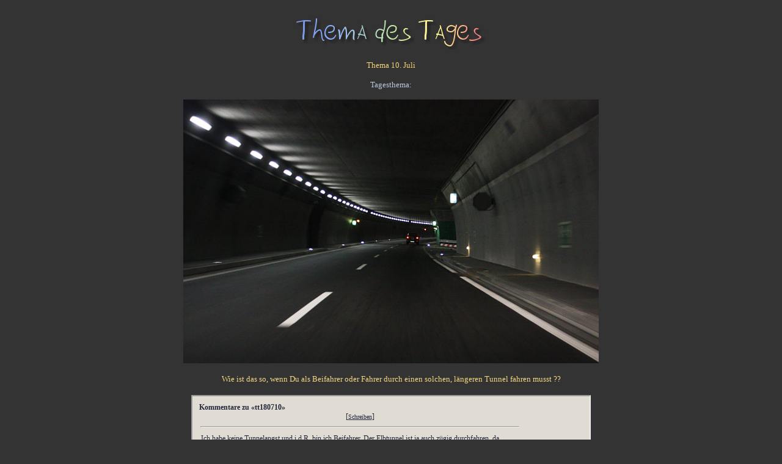

--- FILE ---
content_type: text/html
request_url: https://seelenfarben.de/lb201807/tt180710.htm
body_size: 9581
content:
<html><head><meta http-equiv=Content-Language content=de><meta http-equiv=Content-Type content="text/html; charset=windows-1252">
<meta name=GENERATOR content="Microsoft FrontPage 6.0"><meta name=ProgId content="FrontPage.Editor.Document"><title>
Thema des Tages</title><base target="_blank"></head>
<body vlink="#F0C66C" link="#F0C66C" text="#F4D575" alink="#F0C66C" bgcolor="#333333" style="text-align: center" bgproperties="fixed">

				<p align="center"><font size="1" face="Verdana">&nbsp;
				</font><font face="Verdana">
				<br>
				<img border="0" src="../lb201611/tt16113001.jpg" width="314" height="55"><br>
				<br>
				</font><font size="2" face="Verdana">Thema 10. Juli<br>
				<br>
				<font color="#BAC9E0">Tagesthema:<br>
				</font><br>
				</font><font face="Verdana" color="#F4D880">
				<img border="0" src="thema18071001.jpg" width="680" height="432"><br>
				<br>
				<font size="2">Wie ist das so, wenn Du als Beifahrer oder Fahrer 
				durch einen solchen, längeren Tunnel fahren musst ??</font></font><font size="2" face="Verdana"><br>
				</font><font face="Verdana" color="#F4D880">
				<br>
				<iframe height="500" width="650" src="https://feedbackbox.de/feedback.php?user=seelenfarben&msgid=tt%31%38%30%37%31%30&type=frame&l=de">[<a href="https://feedbackbox.de/feedback.php?user=seelenfarben&amp;msgid=tt%31%38%30%37%31%30&amp;l=de">Kommentieren</a>]
				</iframe>
				</font>
				</p>
				<p align="center">
				<font face="Verdana" size="2">
				<a href="tt180710.htm">Tunnel</a></font><br>
				<font face="Verdana" size="2">
				<a href="tt180709.htm">Wenn es ab sofort drei Tage lang regnen 
				würde, dann ...</a></font><br>
				<font face="Verdana" size="2">
				<a href="tt180706.htm">Ein kleines Zimmer unterm Dach</a></font><br>
				<font face="Verdana" size="2">
				<a href="tt180705.htm">Leinen, Seide, Samt</a></font><br>
				<font face="Verdana" size="2">
				<a href="tt180704.htm">Camilla</a></font><br>
				<font face="Verdana" size="2">
				<a href="tt180703.htm">Haltepunkt im Leben</a></font><br>
				<font face="Verdana" size="2">
				<a href="tt180702.htm">Leihoma, Leihopa</a></font><br>
				<font face="Verdana" size="2">
				<a href="../lb201806/tt180629.htm">Sammlungen - Mann, Bruder, Vater</a></font><br>
				<font face="Verdana" size="2">
				<a href="../lb201806/tt180628.htm">Ausscheiden dt. Nationalmannschaft, Löw 
				Trainer</a></font><br>
				<font face="Verdana" size="2">
				<a href="../lb201806/tt180627.htm">Welche Rolle spielen bei Dir die 
				Mediatheken ?</a></font><br>
				<font face="Verdana" size="2">
				<a href="../lb201806/tt180626.htm">Blockflöte</a></font><br>
				<font face="Verdana" size="2">
				<a href="../lb201806/tt180625.htm">Kennst du jemand, der Agathe, Renate oder 
				Wilfried heißt ?</a></font><br>
				<font face="Verdana" size="2">
				<a href="../lb201806/tt180622.htm">Zuerst Tretboot fahren und dann Minigolf 
				spielen</a></font><br>
				<font face="Verdana" size="2">
				<a href="../lb201806/tt180621.htm">längster Tag, kürzeste Nacht, wünsch dir 
				was</a></font><br>
				<font face="Verdana" size="2">
				<a href="../lb201806/tt180620.htm">gesundheitsbewusst</a></font><br>
				<font face="Verdana" size="2">
				<a href="../lb201806/tt180619.htm">Kreuz, Bibel, Buch</a></font><br>
				<font face="Verdana" size="2">
				<a href="../lb201806/tt180618.htm">public viewing, Rudelgucken</a></font><br>
				<font face="Verdana" size="2">
				<a href="../lb201806/tt180615.htm">belagerter Fernsehapparat</a></font><br>
				<font face="Verdana" size="2">
				<a href="../lb201806/tt180614.htm">häufige Supermärkte</a></font><br>
				<font face="Verdana" size="2">
				<a href="../lb201806/tt180613.htm">Ich freue mich, weil ...</a></font><br>
				<font face="Verdana" size="2">
				<a href="../lb201806/tt180612.htm">Kindernamen in der Umgebung</a></font><br>
				<font face="Verdana" size="2">
				<a href="../lb201806/tt180611.htm">eine Woche 1978</a></font><br>
				<font face="Verdana" size="2">
				<a href="../lb201806/tt180608.htm">Was ist das von dir aus gesehen 
				nächstgelegene Museum ?</a></font><br>
				<font face="Verdana" size="2">
				<a href="../lb201806/tt180607.htm">Traumhafter Frühling</a></font><br>
				<font face="Verdana" size="2">
				<a href="../lb201806/tt180606.htm">Magnum</a></font><br>
				<font face="Verdana" size="2">
				<a href="../lb201806/tt180605.htm">Tierheim</a></font><br>
				<font face="Verdana" size="2">
				<a href="../lb201806/tt180604.htm">am Ufer eines Sees</a></font><br>
				<font face="Verdana" size="2">
				<a href="../lb201806/tt180601.htm">reiche Tante, Onkel, Nachbar</a></font><br>
				<br>
				<font face="Verdana" size="2">
				<a href="../lb201805/tt180531.htm">Fronleichnam</a></font><br>
				<font face="Verdana" size="2">
				<a href="../lb201805/tt180530.htm">Tierkinder</a></font><br>
				<font face="Verdana" size="2">
				<a href="../lb201805/tt180528.htm">Bettwäsche-Farben</a></font><br>
				<font face="Verdana" size="2">
				<a href="../lb201805/tt180525.htm">mystisch</a></font><br>
				<font face="Verdana" size="2">
				<a href="../lb201805/tt180524.htm">gute Witzeerzähler</a></font><br>
				<font face="Verdana" size="2">
				<a href="../lb201805/tt180523.htm">barfuß laufen</a></font><br>
				<font face="Verdana" size="2">
				<a href="../lb201805/tt180522.htm">Trockenheit</a></font><br>
				<font face="Verdana" size="2">
				<a href="../lb201805/tt180518.htm">Rapsfelder</a></font><br>
				<font face="Verdana" size="2">
				<a href="../lb201805/tt180517.htm">Schlafwagen, Liegewagen, Autozug</a></font><br>
				<font face="Verdana" size="2">
				<a href="../lb201805/tt180516.htm">Auf den Baum klettern und Kirschen 
				pflücken</a></font><br>
				<font face="Verdana" size="2">
				<a href="../lb201805/tt180515.htm">Hat es schon mal gebrannt, hast du einen 
				Feuerlöscher ?</a></font><br>
				<font face="Verdana" size="2">
				<a href="../lb201805/tt180514.htm">Bademantel</a></font><br>
				<font face="Verdana" size="2">
				<a href="../lb201805/tt180511.htm">jeden Abend die schönen Momente des Tages 
				aufschreiben</a></font><br>
				<font face="Verdana" size="2">
				<a href="../lb201805/tt180509.htm">stille Tage ...</a></font><br>
				<font face="Verdana" size="2">
				<a href="../lb201805/tt180508.htm">Gibt es Urlaubspläne in diesem Jahr</a></font><br>
				<font face="Verdana" size="2">
				<a href="../lb201805/tt180507.htm">Mondkalender</a></font><br>
				<font face="Verdana" size="2">
				<a href="../lb201805/tt180504.htm">Bowle</a></font><br>
				<font face="Verdana" size="2">
				<a href="../lb201805/tt180503.htm">Kleid, Rock</a></font><br>
				<font face="Verdana" size="2">
				<a href="../lb201805/tt180502.htm">traumhafter Frühling</a></font><br>
				<font face="Verdana" size="2">
				<a href="../lb201804/tt180427.htm">Maifeuer, Walpurgisnacht, Tanz in den Mai</a></font><br>
				<font face="Verdana" size="2">
				<a href="../lb201804/tt180427.htm">Dein Mann kann kochen ? Dein Sohn kann 
				kochen ?</a></font><br>
				<font face="Verdana" size="2">
				<a href="../lb201804/tt180427.htm">Blauregen</a></font><br>
				<font face="Verdana" size="2">
				<a href="../lb201804/tt180425.htm">Krankenkasse</a></font><br>
				<font face="Verdana" size="2">
				<a href="../lb201804/tt180424.htm">Hemd, Hose, Sandalen</a></font><br>
				<font face="Verdana" size="2">
				<a href="../lb201804/tt180423.htm">Eine Stadt mit schönen kleinen Gassen</a></font><br>
				<font face="Verdana" size="2">
				<a href="../lb201804/tt180419.htm">die &quot;kleines Nickerchen-Auszeit&quot;</a></font><br>
				<font face="Verdana" size="2">
				<a href="../lb201804/tt180418.htm">Blau als Wand- oder Boden/Teppichfarbe</a></font><br>
				<font face="Verdana" size="2">
				<a href="../lb201804/tt180417.htm">Hummeln</a></font><br>
				<font face="Verdana" size="2">
				<a href="../lb201804/tt180416.htm">das Dingens unter Dir ...</a></font><br>
				<font face="Verdana" size="2">
				<a href="../lb201804/tt180413.htm">Welches Buch, welche Zeitschrift liegt 
				denn in der Nähe ?</a></font><br>
				<font face="Verdana" size="2">
				<a href="../lb201804/tt180412.htm">Wikipedia</a></font><br>
				<font face="Verdana" size="2">
				<a href="../lb201804/tt180410.htm">Mord in der Nähe</a></font><br>
				<font face="Verdana" size="2">
				<a href="../lb201804/tt180409.htm">Sonnenschutz</a></font><br>
				<font face="Verdana" size="2">
				<a href="../lb201804/tt180406.htm">Wochenende steht bevor ... was hast du so 
				geplant ?</a></font><br>
				<font face="Verdana" size="2">
				<a href="../lb201804/tt180405.htm">Hundeführerschein</a></font><br>
				<font face="Verdana" size="2">
				<a href="../lb201804/tt180403.htm">Ostern 2018</a></font><br>
				<font face="Verdana" size="2">
				<a href="../lb201803/tt180329.htm">heute: 
				etwas Grünes auf dem Teller ?</a></font><br>
				<font face="Verdana" size="2">
				<a href="../lb201803/tt180328.htm">Primeln</a></font><br>
				<font face="Verdana" size="2">
				<a href="../lb201803/tt180327.htm">Armbanduhr</a></font><br>
				<font face="Verdana" size="2">
				<a href="../lb201803/tt180326.htm">kleine Geschenke zu Ostern ?</a></font><br>
				<font face="Verdana" size="2">
				<a href="../lb201803/tt180323.htm">
				Sonnenuntergang am Meer</a></font><br>
				<font face="Verdana" size="2">
				<a href="../lb201803/tt180322.htm">
				Frühlingssehnsucht ??</a></font><br>
				<font face="Verdana" size="2">
				<a href="../lb201803/tt180321.htm">schon mal 
				im Klappbett geschlafen ?</a></font><br>
				<font face="Verdana" size="2">
				<a href="../lb201803/tt180320.htm">Osterdeko, 
				Frühlingsdeko</a></font><br>
				<font face="Verdana" size="2">
				<a href="../lb201803/tt180319.htm">Scrabble / 
				Domino</a></font><br>
				<font face="Verdana" size="2">
				<a href="../lb201803/tt180316.htm">Besuch am 
				Wochenende</a></font><br>
				<font face="Verdana" size="2">
				<a href="../lb201803/tt180315.htm">aus dem 
				Wohnzimmerfenster schauen</a></font><br>
				<font face="Verdana" size="2">
				<a href="../lb201803/tt180314.htm">für Hitler 
				entschuldigen ?</a></font><br>
				<font face="Verdana" size="2">
				<a href="../lb201803/tt180313.htm">welcher 
				Prominente ist für dich ein schöner Mann</a></font><br>
				<font face="Verdana" size="2">
				<a href="../lb201803/tt180312.htm">welche 
				Prominente ist für dich eine schöne Frau</a></font><br>
				<font face="Verdana" size="2">
				<a href="../lb201803/tt180309.htm">farbenblind</a></font><br>
				<font face="Verdana" size="2">
				<a href="../lb201803/tt180308.htm">
				Vogelgezwitscher</a></font><br>
				<font face="Verdana" size="2">
				<a href="../lb201803/tt180307.htm">
				Seniorenzeitungen, -angebote</a></font><br>
				<font face="Verdana" size="2">
				<a href="../lb201803/tt180306.htm">Morgen- 
				oder Abend-Ritual ?</a></font><br>
				<font face="Verdana" size="2">
				<a href="../lb201803/tt180302.htm">freitags 
				öfter Fisch ?</a></font><br>
				<font face="Verdana" size="2">
				<a href="../lb201803/tt180301.htm">Bilder 
				malen</a></font><br>
				<br>
				<font face="Verdana" size="2">
				<a href="../lb201802/tt180228.htm">Handy</a></font><br>
				<font face="Verdana" size="2">
				<a href="../lb201802/tt180227.htm">Rolling 
				Stones - Konzert</a></font><br>
				<font face="Verdana" size="2">
				<a href="../lb201802/tt180226.htm">Grippe</a></font><br>
				<font face="Verdana" size="2">
				<a href="../lb201802/tt180222.htm">Beruf: 
				Schreiner</a></font><br>
				<font face="Verdana" size="2">
				<a href="../lb201802/tt180221.htm">etwas neues 
				dekoratives ..</a></font><br>
				<font face="Verdana" size="2">
				<a href="../lb201802/tt180220.htm">Lebensabend 
				im Süden Europas</a></font><br>
				<font face="Verdana" size="2">
				<a href="../lb201802/tt180219.htm">deutliche 
				Nachtfröste</a></font><br>
				<font face="Verdana" size="2">
				<a href="../lb201802/tt180216.htm">
				Klavierlernen im Nachbarhaus</a></font><br>
				<font face="Verdana" size="2">
				<a href="../lb201802/tt180215.htm">
				Schneewittchen und die sieben Zwerge</a></font><br>
				<font face="Verdana" size="2">
				<a href="../lb201802/tt180214.htm">Khalil 
				Gibran</a></font><br>
				<font face="Verdana" size="2">
				<a href="../lb201802/tt180213.htm">Um Himmels 
				Willen - In aller Freundschaft</a></font><br>
				<font face="Verdana" size="2">
				<a href="../lb201802/tt180212.htm">
				Rosenmontagsumzug live oder im TV</a></font><br>
				<font face="Verdana" size="2">
				<a href="../lb201802/tt180209.htm">Kinder, die 
				Wände und andere Sachen mit Malerei &quot;verschönern&quot;</a></font><br>
				<font face="Verdana" size="2">
				<a href="../lb201802/tt180208.htm">Ein 
				Tulpenstrauß, ein Topf mit Mini-Narzissen</a></font><br>
				<font face="Verdana" size="2">
				<a href="../lb201802/tt180207.htm">Ein Glas 
				Wasser trinken, einfach so aus der Leitung</a></font><br>
				<font face="Verdana" size="2">
				<a href="../lb201802/tt180206.htm">
				Mundharmonika</a></font><br>
				<font face="Verdana" size="2">
				<a href="../lb201802/tt180205.htm">Gibt es 
				Künstler in deiner Familie ?</a></font><br>
				<font face="Verdana" size="2">
				<a href="../lb201802/tt180202.htm">St. Tropez</a></font><br>
				<font face="Verdana" size="2">
				<a href="../lb201802/tt180201.htm">der Monat 
				Februar</a></font><br>
				<br>
				<font face="Verdana" size="2">
				<a href="../lb201801/tt180131.htm">gemeinsam 
				singen</a></font><br>
				<font face="Verdana" size="2">
				<a href="../lb201801/tt180130.htm">In einem 
				Dorf leben, das nur 200 Einwohner hat</a></font><br>
				<font face="Verdana" size="2">
				<a href="../lb201801/tt180129.htm">4 Wochen 
				ohne Schokolade, Nudeln, Kaffee</a></font><br>
				<font face="Verdana" size="2">
				<a href="../lb201801/tt180126.htm">violett als 
				Kleidungsfarbe</a></font><br>
				<font face="Verdana" size="2">
				<a href="../lb201801/tt180125.htm">Bleistift</a></font><br>
				<font face="Verdana" size="2">
				<a href="../lb201801/tt180124.htm">Hallenbad</a></font><br>
				<font face="Verdana" size="2">
				<a href="../lb201801/tt180123.htm">Rotkäppchen</a></font><br>
				<font face="Verdana" size="2">
				<a href="../lb201801/tt180122.htm">Kennst Du 
				jemanden, der Gisela, Magdalena oder Uwe heißt</a></font><br>
				<font face="Verdana" size="2">
				<a href="../lb201801/tt180119.htm">Tickets</a></font><br>
				<font face="Verdana" size="2">
				<a href="../lb201801/tt180118.htm">Early 
				Morning Tea</a></font><br>
				<font face="Verdana" size="2">
				<a href="../lb201801/tt180117.htm">die 
				rosarote Brille</a></font><br>
				<font face="Verdana" size="2">
				<a href="../lb201801/tt180116.htm">Sprachen 
				der Nachbarschaft</a></font><br>
				<font face="Verdana" size="2">
				<a href="../lb201801/tt180115.htm">Wintergarten</a></font><br>
				<font face="Verdana" size="2">
				<a href="../lb201801/tt180112.htm">Fahrrad 
				fahren</a></font><br>
				<font face="Verdana" size="2">
				<a href="../lb201801/tt180111.htm">Rollläden 
				nachts unten oder nicht</a></font><br>
				<font face="Verdana" size="2">
				<a href="../lb201801/tt180110.htm">Wohnzimmer 
				einrichten (Farbe)</a></font><br>
				<font face="Verdana" size="2">
				<a href="../lb201801/tt180109.htm">Sportart im 
				Fernsehen</a></font><br>
				<font face="Verdana" size="2">
				<a href="../lb201801/tt180108.htm">
				Sonnenschein und Schnee ?</a></font><br>
				<font face="Verdana" size="2">
				<a href="../lb201801/tt180105.htm">Ice Age - 
				Filmreihe</a></font><br>
				<font face="Verdana" size="2">
				<a href="../lb201801/tt180104.htm">
				Plastikflaschen / Glasflaschen</a></font><br>
				<font face="Verdana" size="2">
				<a href="../lb201801/tt180103.htm">auf Skiern</a></font><br>
				<font face="Verdana" size="2">
				<a href="../lb201801/tt180102.htm">2018 
				bitteschön besser</a></font><br>
				<br>
				<font face="Verdana" size="2">
				<a href="../lb201712/tt171229.htm">Dinner for 
				one</a></font><br>
				<font face="Verdana" size="2">
				<a href="../lb201712/tt171227.htm">wie war 
				Weihnachten ?</a></font><br>
				<font face="Verdana" size="2">
				<a href="../lb201712/tt171222.htm">heute oder 
				morgen einkaufen</a></font><br>
				<font face="Verdana" size="2">
				<a href="../lb201712/tt171221.htm">
				Grafikprogramme</a></font><br>
				<font face="Verdana" size="2">
				<a href="../lb201712/tt171220.htm">Erlebnisse 
				auf Weihnachtsfeiern</a></font><br>
				<font face="Verdana" size="2">
				<a href="../lb201712/tt171219.htm">Was steht denn alles auf deiner Fensterbank in der Küche ?</a></font><br>
				<font face="Verdana" size="2">
				<a href="../lb201712/tt171218.htm">
				Weihnachtsbaum</a></font><br>
				<font face="Verdana" size="2">
				<a href="../lb201712/tt171215.htm">weiße 
				Weihnachten</a></font><br>
				<font face="Verdana" size="2">
				<a href="../lb201712/tt171214.htm">
				Weihnachtsstern</a></font><br>
				<font face="Verdana" size="2">
				<a href="../lb201712/tt171213.htm">Strom, Gas, 
				Wasser</a></font><br>
				<font face="Verdana" size="2">
				<a href="../lb201712/tt171212.htm">
				Lieblings-Plätzchensorte</a></font><br>
				<font face="Verdana" size="2">
				<a href="../lb201712/tt171211.htm">Advent 2017</a></font><br>
				<font face="Verdana" size="2">
				<a href="../lb201712/tt171208.htm">Irland</a></font><br>
				<font face="Verdana" size="2">
				<a href="../lb201712/tt171207.htm">Film, CD, 
				Buch des Jahres</a></font><br>
				<font face="Verdana" size="2">
				<a href="../lb201712/tt171206.htm">Was 
				wünschen sich den Eure Kinder/Enkel zu Weihnachten ?</a></font><br>
				<font face="Verdana" size="2">
				<a href="../lb201712/tt171205.htm">DHL, GLS, 
				DPD, UPS, Hermes</a></font><br>
				<font face="Verdana" size="2">
				<a href="../lb201712/tt171204.htm">das letzte 
				Kartenspiel</a></font><br>
				<font face="Verdana" size="2">
				<a href="../lb201712/tt171201.htm">
				telefonierst Du gerne ?</a></font><br>
				<font face="Verdana" size="2">
				<a href="../lb201711/tt171130.htm">der erste 
				Schnee</a></font><br>
				<font face="Verdana" size="2">
				<a href="../lb201711/tt171129.htm">
				Wasserverdunster am Heizkörper</a></font><br>
				<font face="Verdana" size="2">
				<a href="../lb201711/tt171128.htm">Talisman 
				oder Glücksbringer</a></font><br>
				<font face="Verdana" size="2">
				<a href="../lb201711/tt171127.htm">
				Adventskalender</a></font><br>
				<font face="Verdana" size="2">
				<a href="../lb201711/tt171124.htm">Jade, 
				Malachit, Jaspis, Bernstein</a></font><br>
				<font face="Verdana" size="2">
				<a href="../lb201711/tt171123.htm">Tupperware</a></font><br>
				<font face="Verdana" size="2">
				<a href="../lb201711/tt171122.htm">die Beatles</a></font><br>
				<font face="Verdana" size="2">
				<a href="../lb201711/tt171121.htm">Auf welche 
				Ereignisse, die voraussichtlich in den nächsten drei Tagen 
				passieren, freust Du Dich ?</a></font><br>
				<font face="Verdana" size="2">
				<a href="../lb201711/tt171120.htm">ungeplante 
				Dinge</a></font><br>
				<font face="Verdana" size="2">
				<a href="../lb201711/tt171117.htm">
				Weihnachtsgebäck gekauft/gebacken</a></font><br>
				<font face="Verdana" size="2">
				<a href="../lb201711/tt171116.htm">Lieblingsladen, der kein Supermarkt ist</a></font><br>
				<font face="Verdana" size="2">
				<a href="../lb201711/tt171115.htm">Stiftung 
				Warentest, Ökotest</a></font><br>
				<font face="Verdana" size="2">
				<a href="../lb201711/tt171113.htm">regelmäßig 
				Nachrichten ?</a></font><br>
				<font face="Verdana" size="2">
				<a href="../lb201711/tt171109.htm">Engel</a></font><br>
				<font face="Verdana" size="2">
				<a href="../lb201711/tt171108.htm">
				Schlafanzug, Nachthemd</a></font><br>
				<font face="Verdana" size="2">
				<a href="../lb201711/tt171107.htm">der nächste 
				kleine Bach</a></font><br>
				<font face="Verdana" size="2">
				<a href="../lb201711/tt171106.htm">Auf der 
				Couch einschlafen</a></font><br>
				<font face="Verdana" size="2">
				<a href="../lb201711/tt171103.htm">Kleine 
				Nagetiere als Haustiere</a></font><br>
				<font face="Verdana" size="2">
				<a href="../lb201711/tt171102.htm">Sudoku, 
				Kreuzworträtsel, etc.</a></font><br>
				<font face="Verdana" size="2">
				<a href="../lb201710/tt171030.htm">Laterne 
				basteln</a></font><br>
				<font face="Verdana" size="2">
				<a href="../lb201710/tt171027.htm">welche 
				klassische Musik gefällt Dir ?</a></font><br>
				<font face="Verdana" size="2">
				<a href="../lb201710/tt171026.htm">Trendfarbe 
				Rot</a></font><br>
				<font face="Verdana" size="2">
				<a href="../lb201710/tt171025.htm">
				Gabelfrühstück</a></font><br>
				<font face="Verdana" size="2">
				<a href="../lb201710/tt171024.htm">Nebel im 
				Herbst ...</a></font><br>
				<font face="Verdana" size="2">
				<a href="../lb201710/tt171023.htm">Wenn das 
				Geld knapp ist ...</a></font><br>
				<font face="Verdana" size="2">
				<a href="../lb201710/tt171020.htm">Eure Tipps, 
				wenn ein Single für sich selbst einen Kuchen backen will ...</a></font><br>
				<font face="Verdana" size="2">
				<a href="../lb201710/tt171019.htm">Obst mit 
				Messer und Gabel essen - Obstbesteck</a></font><br>
				<font face="Verdana" size="2">
				<a href="../lb201710/tt171018.htm">Bild: 
				Porsche vor Herbstwald</a></font><br>
				<font face="Verdana" size="2">
				<a href="../lb201710/tt171017.htm">Kaffespezialitäten</a></font><br>
				<font face="Verdana" size="2">
				<a href="../lb201710/tt171016.htm">Kennst Du 
				jemanden, der Paul, Holger oder Regina heißt ?</a></font><br>
				<font face="Verdana" size="2">
				<a href="../lb201710/tt171013.htm">Altweibersommer ... ab wann ist ein Weib denn alt ?</a></font><br>
				<font face="Verdana" size="2">
				<a href="../lb201710/tt171012.htm">
				Namensgedächtnis ... Gesichtergedächtnis</a></font><br>
				<font face="Verdana" size="2">
				<a href="../lb201710/tt171011.htm">Katalonien 
				will unabhängig werden ... Deine Meinung dazu ?</a></font><br>
				<font face="Verdana" size="2">
				<a href="../lb201710/tt171011.htm">Herbstfarben, aktuell</a></font><br>
				<font face="Verdana" size="2">
				<a href="../lb201710/tt171009.htm">Gibt es 
				(gab es) Leute, die bei Dir etwas geborgt, es aber nicht 
				wiedergebracht haben ?</a></font><br>
				<font face="Verdana" size="2">
				<a href="../lb201710/tt171005.htm">nähen, 
				Nähstübchen</a></font><br>
				<font face="Verdana" size="2">
				<a href="../lb201710/tt171004.htm">Welche 
				Vögel fliegen denn so dort rum, wo Du wohnst ?</a></font><br>
				<font face="Verdana" size="2">
				<a href="../lb201710/tt171003.htm">Bild Trabi 
				mit Wohnwagen</a></font><br>
				<font face="Verdana" size="2">
				<a href="../lb201710/tt171002.htm">Handy, 
				Ausweismäppchen, Geldbeutel, etwas anderes Wertvolles liegen 
				gelassen oder verloren</a></font><br>
				<font face="Verdana" size="2">
				<a href="../lb201709/tt170929.htm">
				Rechtsanwälte</a></font><br>
				<font face="Verdana" size="2">
				<a href="../lb201709/tt170928.htm">
				Tagträumereien</a></font><br>
				<font face="Verdana" size="2">
				<a href="../lb201709/tt170927.htm">der Ball</a></font><br>
				<font face="Verdana" size="2">
				<a href="../lb201709/tt170926.htm">
				Hauptmahlzeit vorgestern, gestern, heute, vielleicht mal wieder</a></font><br>
				<font face="Verdana" size="2">
				<a href="../lb201709/tt170925.htm">Wie oft 
				bist Du in Deinem Leben bisher umgezogen ?</a></font><br>
				<font face="Verdana" size="2">
				<a href="../lb201709/tt170922.htm">
				Herbstanfang</a></font><br>
				<font face="Verdana" size="2">
				<a href="../lb201709/tt170921.htm">Mußestunde</a></font><br>
				<font face="Verdana" size="2">
				<a href="../lb201709/tt170920.htm">
				Schreibtisch</a></font><br>
				<font face="Verdana" size="2">
				<a href="../lb201709/tt170919.htm">Herbst - 
				Zeit für Tee ?</a></font><br>
				<font face="Verdana" size="2">
				<a href="../lb201709/tt170918.htm">Pilates, 
				Zumba, Walking</a></font><br>
				<font face="Verdana" size="2">
				<a href="../lb201709/tt170914.htm">Raumschiff 
				Enterprise</a></font><br>
				<font face="Verdana" size="2">
				<a href="../lb201709/tt170913.htm">Ohrringe</a></font><br>
				<font face="Verdana" size="2">
				<a href="../lb201709/tt170912.htm">Heizung</a></font><br>
				<font face="Verdana" size="2">
				<a href="../lb201709/tt170911.htm">Hast Du 
				schon mal einen starken Sturm evtl. mit Schäden selbst erlebt ?</a></font><br>
				<font face="Verdana" size="2">
				<a href="../lb201709/tt170908.htm">Rasenmäher, 
				Staubsauger, selbständig fahrend</a></font><br>
				<font face="Verdana" size="2">
				<a href="../lb201709/tt170907.htm">Lebensfreude</a></font><br>
				<font face="Verdana" size="2">
				<a href="../lb201709/tt170906.htm">Kennst du 
				jemanden, der Hartmut, Gudrun oder Freya heißt ?</a></font><br>
				<font face="Verdana" size="2">
				<a href="../lb201709/tt170905.htm">Trifft Du 
				einmal in der Woche oder einmal im Monat bestimmte andere 
				Menschen ?</a></font><br>
				<font face="Verdana" size="2">
				<a href="../lb201709/tt170904.htm">TV-Duell 
				Merkel/Schulz</a></font><br>
				<font face="Verdana" size="2">
				<a href="../lb201708/tt170831.htm">
				Spätsommerwiesen</a></font><br>
				<font face="Verdana" size="2">
				<a href="../lb201708/tt170830.htm">Manchmal 
				fühlt man sich auch zu zweit alleine ? Im Grunde ist jeder 
				Mensch allein ?</a></font><br>
				<font face="Verdana" size="2">
				<a href="../lb201708/tt170829.htm">Deine Hosen 
				... Blue Jeans oder Baumwolle oder Leinen oder Mischgewebe ?</a></font><br>
				<font face="Verdana" size="2">
				<a href="../lb201708/tt170828.htm">Achtsamkeit</a></font><br>
				<font face="Verdana" size="2">
				<a href="../lb201708/tt170825.htm">alte 
				Schlüssel</a></font><br>
				<font face="Verdana" size="2">
				<a href="../lb201708/tt170824.htm">
				Wildschweine</a></font><br>
				<font face="Verdana" size="2">
				<a href="../lb201708/tt170823.htm">Über 
				welchen Komödianten, Komiker, Comedian, Humoristen, 
				Kabarettisten kannst Du lachen ?</a></font><br>
				<font face="Verdana" size="2">
				<a href="../lb201708/tt170822.htm">Windspiel, 
				klingend</a></font><br>
				<font face="Verdana" size="2">
				<a href="../lb201708/tt170821.htm">Schaust Du 
				Dir vorher an, was in dieser Woche in den Supermärkten im 
				Angebot ist ?</a></font><br>
				<font face="Verdana" size="2">
				<a href="../lb201708/tt170817.htm">Farbe</a></font><br>
				<font face="Verdana" size="2">
				<a href="../lb201708/tt170816.htm">abends 
				durch die leeren Straßen gehen</a></font><br>
				<font face="Verdana" size="2">
				<a href="../lb201708/tt170815.htm">Mariä 
				Aufnahme in den Himmel</a></font><br>
				<font face="Verdana" size="2">
				<a href="../lb201708/tt170814.htm">
				Sternschnuppen</a></font><br>
				<font face="Verdana" size="2">
				<a href="../lb201708/tt170810.htm">Korbsessel</a></font><br>
				<font face="Verdana" size="2">
				<a href="../lb201708/tt170809.htm">schielen</a></font><br>
				<font face="Verdana" size="2">
				<a href="../lb201708/tt170808.htm">August</a></font><br>
				<font size="2" face="Verdana">
				<a href="../lb201708/tt170803.htm">Café, Getränk, Kuchen</a></font><br>
				<font size="2" face="Verdana">
				<a href="../lb201708/tt170802.htm">Mammographie</a></font><br>
				<font size="2" face="Verdana">
				<a href="../lb201708/tt170801.htm">Singst Du, summst Du, pfeifst Du ab und 
				zu vor dich hin ?</a></font><br>
				<font size="2" face="Verdana">
				<a href="../lb201707/tt170731.htm">Welcher Hauttyp bist Du ?</a></font><br>
				<font size="2" face="Verdana">
				<a href="../lb201707/tt170728.htm">Sonnenblumen</a></font><br>
				<font size="2" face="Verdana">
				<a href="../lb201707/tt170727.htm">Limetten</a></font><br>
				<font size="2" face="Verdana">
				<a href="../lb201707/tt170726.htm">10 Euro</a></font><br>
				<font size="2" face="Verdana">
				<a href="../lb201707/tt170725.htm">das letzte Mal in Bayern</a></font><br>
				<font size="2" face="Verdana">
				<a href="../lb201707/tt170724.htm">Handschrift</a></font><br>
				<font size="2" face="Verdana">
				<a href="../lb201707/tt170721.htm">Dichter und Maler in der Familie</a></font><br>
				<font size="2" face="Verdana">
				<a href="../lb201707/tt170720.htm">Maisfelder</a></font><br>
				<font size="2" face="Verdana">
				<a href="../lb201707/tt170719.htm">Kinder sollen neugierig sein ?</a></font><br>
				<font size="2" face="Verdana">
				<a href="../lb201707/tt170718.htm">Dieter, Dietmar, oder Martin</a></font><br>
				<font size="2" face="Verdana">
				<a href="../lb201707/tt170717.htm">Handschmeichler</a></font><br>
				<font size="2" face="Verdana">
				<a href="../lb201707/tt170713.htm">kaputt ?</a></font><br>
				<font size="2" face="Verdana">
				<a href="../lb201707/tt170712.htm">glitzernde Wolle</a></font><br>
				<font size="2" face="Verdana">
				<a href="../lb201707/tt170711.htm">Gladiolen</a></font><br>
				<font size="2" face="Verdana">
				<a href="../lb201707/tt170710.htm">wie weit sind Wochenmarkt, Bio-Laden, 
				Reformhaus, Drogeriemarkt entfernt</a></font><br>
				<font size="2" face="Verdana">
				<a href="../lb201707/tt170706.htm">Liegewagen, Schlafwagen, Autozug</a></font><br>
				<font size="2" face="Verdana">
				<a href="../lb201707/tt170705.htm">Hunderasse(n), die Du sehr magst ?</a></font><br>
				<font size="2" face="Verdana">
				<a href="../lb201707/tt170704.htm">Drei Generationen unter einem Dach</a></font><br>
				<font size="2" face="Verdana">
				<a href="../lb201707/tt170703.htm">Bescheidenheit ist eine Zier, 
				doch weiter kommt man ohne ihr</a></font><br>
				<font size="2" face="Verdana">
				<a href="../lb201706/tt170629.htm">Deine letzte Bestellung im Internet war 
				was ?</a></font><br>
				<font size="2" face="Verdana">
				<a href="../lb201706/tt170628.htm">Waffeleisen</a></font><br>
				<font size="2" face="Verdana">
				<a href="../lb201706/tt170627.htm">Oleander</a></font><br>
				<font size="2" face="Verdana">
				<a href="../lb201706/tt170626.htm">Abends im Sommer</a></font><br>
				<font size="2" face="Verdana">
				<a href="../lb201706/tt170623.htm">Eiswürfel, Strohhalme</a></font><br>
				<font size="2" face="Verdana">
				<a href="../lb201706/tt170622.htm">Haussperling (Spatz, Hausspatz)</a></font><br>
				<font face="Verdana" size="2">
				<a href="../lb201706/tt170621.htm">Sommeranfang / Sonnenwende</a><br>
				<a href="../lb201706/tt170620.htm">Oma und Opa-Service</a><br>
				<a href="../lb201706/tt170619.htm">Todesfall, während man im Urlaub ist</a><br>
				<a href="../lb201706/tt170616.htm">leise murmelt ein Bächlein</a><br>
				<a href="../lb201706/tt170615.htm">Fronleichnam</a><br>
				<a href="../lb201706/tt170614.htm">Flip-Flops</a><br>
				<a href="../lb201706/tt170613.htm">Not lehrt beten ?</a><br>
				<a href="../lb201706/tt170612.htm">Fenster nachts</a><br>
				<a href="../lb201706/tt170608.htm">in einem VW Käfer Cabrio einen Ausflug 
				machen</a><br>
				<a href="../lb201706/tt170607.htm">Gartenteich</a><br>
				<a href="../lb201706/tt170606.htm">Sollen sich erwachsene Kinder für einen 
				Besuche bei den Eltern anmelden und umgekehrt ?</a><br>
				<a href="../lb201706/tt170602.htm">Lampen, deren Licht die Farbe 
				immerwährend wechselt oder wechseln kann</a><br>
				<a href="../lb201706/tt170601.htm">Dauerwelle</a><br>
				<a href="../lb201705/tt170531.htm">im Biergarten</a><br>
				<a href="../lb201705/tt170530.htm">Drei Bällchen Eis</a><br>
				<a href="../lb201705/tt170529.htm">Schwärmerei / Begeisterung</a><br>
				<a href="../lb201705/tt170526.htm">Brückentage</a><br>
				<a href="../lb201705/tt170524.htm">Maibowle, Waldmeistersirup, 
				Erdbeermarmelade</a><br>
				<a href="../lb201705/tt170523.htm">Sonnenuhr</a><br>
				<a href="../lb201705/tt170522.htm">verkaufsoffener Sonntag</a><br>
				<a href="../lb201705/tt170518.htm">Bobby-Car</a><br>
				<a href="../lb201705/tt170517.htm">Polizisten</a><br>
				<a href="../lb201705/tt170516.htm">Ein schöner Wochenendtrip wäre für Dich 
				eine Reise nach ... ??</a><br>
				<a href="../lb201705/tt170515.htm">Wirds noch mal ein anderes Auto geben ?</a><br>
				<a href="../lb201705/tt170512.htm">Frauen lassen die Türen immer offen 
				stehen ?</a><br>
				<a href="../lb201705/tt170511.htm">rosa für Mädchen, blau für Jungen</a><br>
				<a href="../lb201705/tt170510.htm">Shampoo, Seife, Zahnpasta ... sag doch 
				mal, welche Marken Du da zur Zeit nimmst ?</a><br>
				<a href="../lb201705/tt170509.htm">Immer Radio, Radio nur im Auto, wenn 
				möglich Stille</a><br>
				<a href="../lb201705/tt170508.htm">Baumbestattung in einem Friedwald als 
				Alternative zur Erdbestattung ?</a><br>
				<a href="../lb201705/tt170505.htm">Hast Du einen Sonnenplatz in Deiner 
				Wohnung ?</a><br>
				<a href="../lb201705/tt170504.htm">Treu und Redlichkeit</a><br>
				<a href="../lb201705/tt170503.htm">Beruf: Schlosser</a><br>
				<a href="../lb201705/tt170502.htm">Thema 2. Mai - Bäckereien in 
				Laufweite</a><br>
				<a href="../lb201704/tt170428.htm">Thema 28. April - Kuchen zum Frühstück</a><br>
				<a href="../lb201704/tt170427.htm">Thema 27. April - Stromausfall</a><br>
				<a href="../lb201704/tt170426.htm">Thema 26. April - Suppenteller</a><br>
				<a href="../lb201704/tt170425.htm">Thema 25. April - daheim alleine tanzen</a><br>
				<a href="../lb201704/tt170421.htm">Thema 21. April - Beziehst du dein Bett 
				jede Woche neu ?</a><br>
				<a href="../lb201704/tt170420.htm">Thema 20. April - Blauregen</a><br>
				<a href="../lb201704/tt170419.htm">Thema 19. April - Musikinstrument</a><br>
				<a href="../lb201704/tt170418.htm">Thema 18. April - Ostern 2017</a><br>
				<a href="../lb201704/tt170412.htm">Thema 12. April - Ostern</a><br>
				<a href="../lb201704/tt170411.htm">Thema 11. April - Armbanduhr</a><br>
				<a href="../lb201704/tt170410.htm">Thema 10. April - Insektenhäuser etc.</a><br>
				<a href="../lb201704/tt170406.htm">Thema 6. April - gute Manieren</a><br>
				<a href="../lb201704/tt170405.htm">Thema 5. April - Osterglocken, Narzissen</a><br>
				<a href="../lb201704/tt170404.htm">Thema 4. April - Patientenverfügung</a><br>
				<a href="../lb201704/tt170403.htm">Thema 3. April - deine liebenswerteste 
				Eigenschaft</a><br>
				<a href="../lb201703/tt170331.htm">Thema 31. März - autofreie 
				Sonntage</a><br>
				<a href="../lb201703/tt170330.htm">Thema 30. März - Vitamin D</a><br>
				<a href="../lb201703/tt170329.htm">Thema 29. März - Haarspray</a><br>
				<a href="../lb201703/tt170328.htm">Thema 28. März - Anzahl der Singvögel</a><br>
				<a href="../lb201703/tt170327.htm">Thema 27. März - Bibel</a><br>
				<a href="../lb201703/tt170324.htm">Thema 24. März - Brille</a><br>
				<a href="../lb201703/tt170323.htm">Thema 23. März - nur zwei Rippchen 
				Schokolade ?</a><br>
				<a href="../lb201703/tt170322.htm">Thema 22. März - wie sehr beeinflusst 
				dich das Wetter ?</a><br>
				<a href="../lb201703/tt170320.htm">Thema 20. März - welche Kamera ?</a><br>
				<a href="../lb201703/tt170316.htm">Thema 16. März - Kuchen mitbringen</a><br>
				<a href="../lb201703/tt170315.htm">Thema 15. März - Märchen</a><br>
				<a href="../lb201703/tt170314.htm">Thema 14. März - schnüffelnde Hunde</a><br>
				<a href="../lb201703/tt170313.htm">Thema 13. März - Auto oder öffentliche 
				Verkehrsmittel</a><br>
				<a href="../lb201703/tt170310.htm">Thema 10. März - Lieblingsbaum, 
				Lieblingsbaumsorte</a><br>
				<a href="../lb201703/tt170309.htm">Thema 9. März - Schlafstörungen</a><br>
				<a href="../lb201703/tt170308.htm">Thema 8. März - fleischlos glücklich ?</a><br>
				<a href="../lb201703/tt170307.htm">Thema 7. März - böse/gefühlskalte 
				Gedanken</a><br>
				<a href="../lb201703/tt170306.htm">Thema 6. März - 
				DVBT</a><br>
				<a href="../lb201703/tt170303.htm">Thema 3. März - 
				Wasserkocher</a><br>
				<a href="../lb201703/tt170302.htm">Thema 2. März - 
				3 Bücher für die einsame Insel</a><br>
				<a href="../lb201703/tt170301.htm">Thema 1. März - 
				Fastenzeit</a><br>
				<a href="../lb201702/tt170228.htm">Thema 28. Februar - 
				Lottogewinn in Millionenhöhe</a><br>
				<a href="../lb201702/tt170227.htm">Thema 27. Februar - Musical live</a><br>
				<a href="../lb201702/tt170224.htm">Thema 24. Februar - gute Nachbarschaft</a><br>
				<a href="../lb201702/tt170223.htm">Thema 23. Februar - wärst du lieber ein 
				Mann / eine Frau</a><br>
				<a href="../lb201702/tt170222.htm">Thema 22. Februar - bügeln</a><br>
				<a href="../lb201702/tt170221.htm">Thema 21. Februar - liebste Jahreszeit</a><br>
				<a href="../lb201702/tt170220.htm">Thema 20. Februar - positiv/negativ 
				denken, Zweckpessimismus</a><br>
				<a href="../lb201702/tt170217.htm">Thema 17. Februar - Wellnesshotel etc.</a><br>
				<a href="../lb201702/tt170216.htm">Thema 16. Februar - Hochzeitszeitung</a><br>
				<a href="../lb201702/tt170215.htm">Thema 15. Februar - In Truhe/Kühlschrank, 
				was kein Essen ist</a><br>
				<a href="../lb201702/tt170214.htm">Thema 14. Februar - trotz fester 
				Beziehung in eine andere Person verliebt</a><br>
				<a href="../lb201702/tt170213.htm">Thema 13. Februar - Rotwein, Weißwein, 
				Bier, Malzbier</a><br>
				<a href="../lb201702/tt170210.htm">Thema 10. Februar - Lieblingskuchen</a><br>
				<a href="../lb201702/tt170209.htm">Thema 9. Februar - Neujahrs-, Oster-, 
				Weihnachtsgeschenke an Kaminfeger, Postbote ...</a><br>
				<a href="../lb201702/tt170208.htm">Thema 8. Februar - welche Aufgabe 
				soll/muss Schule haben</a><br>
				<a href="../lb201702/tt170207.htm">Thema 7. Februar - albern sein und lachen</a><br>
				<a href="../lb201702/tt170203.htm">Thema 3. 
				Februar - die 81jährige und das Auto</a><br>
				<a href="../lb201702/tt170202.htm">Thema 2. 
				Februar - Bilder an der Wand</a><br>
				<a href="../lb201702/tt170201.htm">Thema 1. 
				Februar - Waschmittel</a><br>
				<a href="../lb201701/tt170131.htm">Thema 31. 
				Januar - den Eltern schon mal Geld gestohlen ?</a><br>
				<a href="../lb201701/tt170130.htm">Thema 30. 
				Januar - das nächste Urlaubsziel</a><br>
				<a href="../lb201701/tt170128.htm">Thema 28. 
				Januar - Dschungelcamp</a><br>
				<a href="../lb201701/tt170127.htm">Thema 27. 
				Januar - Uhr vorstellen, Pünktlichkeit</a><br>
				<a href="../lb201701/tt170126.htm">Thema 26. 
				Januar - Auto verleihen, Carsharing</a><br>
				<a href="../lb201701/tt170120.htm">Thema 20. 
				Januar - Handy- und Tablet-Sicherheit</a><br>
				<a href="../lb201701/tt170119.htm">Thema 19. 
				Januar - PC-Sicherheit</a><br>
				<a href="../lb201701/tt170118.htm">Thema 18. 
				Januar - kochst du jeden Tag warm</a><br>
				<a href="../lb201701/tt170117.htm">Thema 17. 
				Januar - Katzen, die im Winter draußen sind</a><br>
				<a href="../lb201701/tt170116.htm">Thema 16. 
				Januar - Orgenspendeausweis</a><br>
				<a href="../lb201701/tt170113.htm">Thema 13. 
				Januar - Rauchmelder</a><br>
				<a href="../lb201701/tt170112.htm">Thema 12. 
				Januar - wie kannst Du am besten entspannen ?</a><br>
				<a href="../lb201701/tt170111.htm">Thema 11. 
				Januar - einen Fremden anlächeln</a><br>
				<a href="../lb201701/tt170110.htm">Thema 10. 
				Januar - Vogelfutter-Häuschen</a><br>
				<a href="../lb201701/tt170109.htm">Thema 9. 
				Januar - Das Orchester der Armen</a><br>
				<a href="../lb201701/tt170106.htm">Thema 6. 
				Januar - Blasenentzündung</a><br>
				<a href="../lb201701/tt170105.htm">Thema 5. 
				Januar - Zeitreise</a><br>
				<a href="../lb201701/tt170104.htm">Thema 4. 
				Januar - verflucht, böser Blick</a><br>
				<a href="../lb201701/tt170103.htm">Thema 3. 
				Januar - Teelichter</a><br>
				<a href="../lb201701/tt170102.htm">Thema 2. 
				Januar - ohne PC, Tablet, Handy</a><br>
				<a href="../lb201612/tt161230.htm">Thema 30. 
				Dezember - Beruf</a><br>
				<a href="../lb201612/tt161229.htm">Thema 29. 
				Dezember - Wenn bei einer Einladung das Essen nicht schmeckt</a><br>
				<a href="../lb201612/tt161228.htm">Thema 28. 
				Dezember - Erfahrungen mit Ebay</a><br>
				<a href="../lb201612/tt161227.htm">Thema 27. 
				Dezember - Schnappfinger, Hausfrauendaumen, Sehenentzündung</a><br>
				<a href="../lb201612/tt161223.htm">Thema 23. 
				Dezember - Stille, Ruhe, alles getan ?</a><br>
				<a href="../lb201612/tt161222.htm">Thema 22. 
				Dezember - Essen an Weihnachten</a><br>
				<a href="../lb201612/tt161221.htm">Thema 21. 
				Dezember - duzen am Arbeitsplatz</a><br>
				<a href="../lb201612/tt161220.htm">Thema 20. 
				Dezember - Geschenke annehmen</a><br>
				<a href="../lb201612/tt161219.htm">Thema 19. 
				Dezember - perfekter Start in den Tag</a><br>
				<a href="../lb201612/tt161217.htm">Thema 17. 
				Dezember - die Freundin</a><br>
				<a href="../lb201612/tt161216.htm">Thema 16. 
				Dezember - Baumart</a><br>
				<a href="../lb201612/tt161215.htm">Thema 15. 
				Dezember - Adventszeit</a><br>
				<a href="../lb201612/tt161214.htm">Thema 14. 
				Dezember - verschiedene Schuhe / Strümpfe</a><br>
				<a href="../lb201612/tt161213.htm">Thema 13. 
				Dezember - Chanel N° 5</a><br>
				<a href="../lb201612/tt161212.htm">Thema 12. 
				Dezember - kälteempfindlich</a><br>
				<a href="../lb201612/tt161210.htm">Thema 10. 
				Dezember - Lieblingsmusik</a><br>
				<a href="../lb201612/tt161209.htm">Thema 9. 
				Dezember - Rundbriefe</a><br>
				<a href="../lb201612/tt161207.htm">Thema 7. Dezember - Heißgetränke</a><br>
				<a href="../lb201612/tt161206.htm">Thema 6. 
				Dezember - selbst gestrickte Kleidung</a><br>
				<a href="../lb201612/tt161205.htm">Thema 5. 
				Dezember - Entschleunigung</a><br>
				<a href="../lb201612/tt161204.htm">Thema 4. 
				Dezember - Brunch</a><br>
				<a href="../lb201612/tt161203.htm">Thema 3. 
				Dezember - Pflegekind</a><br>
				<a href="../lb201612/tt161202.htm">Thema 2. 
				Dezember - Schlafgewohnheiten</a><br>
				<a href="../lb201612/tt161201.htm">Thema 1. Dezember - Telefon auf laut 
				gestellt</a><br>
				&nbsp;</font></p>
			

</body></html>

--- FILE ---
content_type: text/html; charset=utf-8
request_url: https://feedbackbox.de/feedback.php?user=seelenfarben&msgid=tt%31%38%30%37%31%30&type=frame&l=de
body_size: 6540
content:
<!-- cached --><!DOCTYPE HTML PUBLIC "-//W3C//DTD HTML 4.01 Transitional//EN">
<html>
<head>
<title>tt180710</title>
<meta name="author" content="Arne P.">
<meta name="generator" content="Generated by feeDBackBox.de | www.feedbackbox.de - kostenlose Kommentare f�r Deine Hompepage">
<meta http-equiv="content-type" content="text/html; charset=iso-8859-1">
<link rel="stylesheet" href="https://www.seelenfarben.de/styles/feedback.css" type="text/css">
<meta name='robots' content='noindex,nofollow'>
<script type="text/javascript" language="JavaScript" src="feedback.js"></script>
<script type="text/javascript" language="JavaScript">
<!--
function ShowHelp(type,user,topic,l)
{
feedbackhelp = window.open("http://feedbackbox.de/help.php?type="+type+"&topic="+topic+"&user="+user+"&l="+l,"feedbackhelp"+topic,"scrollbars=yes,width=350,height=350");
feedbackhelp.focus();
}
//-->
</script>
</head>
<body class="feedbackbody"><a name="top"></a>
<table width="10%"><tr><td><div class="feedbackheader">Kommentare zu &laquo;tt180710&raquo;</div>
<div class="feedbackcomment" align="center">[<a class="feedbacklink" title="Schreibe einen Kommentar" href="#write">Schreiben</a>] </div><a name="2407080"></a>

<hr class="feedbackseparator">
<table width="100%" class="feedbacktable">
<tr><td class="feedbackcomment">Ich habe keine Tunnelangst und i.d.R. bin ich Beifahrer. Der Elbtunnel ist ja auch zügig durchfahren, da fahren wir ja öfter durch da ich in der Ecke wohne.  <br />
Den Gotthard Tunnel allerdings finde ich sehr lang da bin ich schon etwas erleichtert wenn Licht am Ende des Tunnels auftaucht. Durch seine Länge habe ich Zeit an die Felsmassen die auf dem Tunnel lasten zu denken und das macht auf Dauer schon ein komisches Gefühl, aber Angst kommt nicht auf. Blöd fände ich wenn ich im Tunnel im Stau stehen würde, bisher bin ich allerdings davon verschont geblieben. Einen Unfall im Tunnel möchte ich auch nicht erleben. </td></tr>
<tr><td class="feedbackname">by sonja-s @10.07.2018, 20:16</td></tr>
</table>
<a name="2407070"></a>

<hr class="feedbackseparator">
<table width="100%" class="feedbacktable">
<tr><td class="feedbackcomment">In längeren Tunnels fühle ich mich nicht sehr wohl, egal ob ich selbst fahre oder Beifahrerin  bin. Ich fühle mich eingeengt und freue mich wenn ich endlich Licht am Ende des Tunnels sehe. Ich mag es nicht, so eingeschlossen zu sein. Das gilt auch für Lifts, Höhlen, Keller. </td></tr>
<tr><td class="feedbackname">by christie @10.07.2018, 18:39</td></tr>
</table>
<a name="2407056"></a>

<hr class="feedbackseparator">
<table width="100%" class="feedbacktable">
<tr><td class="feedbackcomment">bei meiner letzten tunneldurchfahrt hier im münchner bereich (als beifahrer) habe ich ja gesehen, alle daumenlang fluchttüren, also muss ich mir nichts denken, auffahrunfälle passieren draußen wie drinnen, das kann wohl keiner verhindern, im ausland bin ich nicht unterwegs, da weiß ich nichts,  </td></tr>
<tr><td class="feedbackname">by rosiE @10.07.2018, 17:04</td></tr>
</table>
<a name="2407054"></a>

<hr class="feedbackseparator">
<table width="100%" class="feedbacktable">
<tr><td class="feedbackcomment">Je nachdem, wie es mir an jenem Tage geht, mulmig bis leichte Panik. </td></tr>
<tr><td class="feedbackname">by Killekalle @10.07.2018, 16:47</td></tr>
</table>
<a name="2407050"></a>

<hr class="feedbackseparator">
<table width="100%" class="feedbacktable">
<tr><td class="feedbackcomment">Ich habe immer in Tunnels ein mulmiges Gefühl. Mein Enkel ist vor 3 Wochen mit 3 Klassen von Monaco mit dem Bus heimgefahren. Unmittelbar vor dem Gotthardtunnel blieb der Bus im Stau stehen weil sich im Tunnel ein schwerer Unfall ereignete. Die Kinder mussten stundenlang im Bus warten bis dieser irgendwie umdrehen und über einen riesigen Umweg heim fahren konnte. Die Fahrt mit 70 Kinder und 2 Lehrer dauerte von morgens 8.00 Uhr bis nachts um 11.00 Uhr.  </td></tr>
<tr><td class="feedbackname">by Christine @10.07.2018, 16:30</td></tr>
</table>
<a name="2407040"></a>

<hr class="feedbackseparator">
<table width="100%" class="feedbacktable">
<tr><td class="feedbackcomment">Durch Tunnel zu fahren ist eigentlich ok. In Norwegen haben wir die längsten erlebt. Spannend war es beim Rauskommen in einem anderem Wetter , Regen - Sonne, <br />
oder Flachland- Berge anzukommen. Auf dem Weg von Oslo nach Bergen waren es <br />
einige Tunnel. Aber auch schon wieder 20 Jahre her! </td></tr>
<tr><td class="feedbackname">by Lisalea @10.07.2018, 13:28</td></tr>
</table>
<a name="2407039"></a>

<hr class="feedbackseparator">
<table width="100%" class="feedbacktable">
<tr><td class="feedbackcomment">Geht so, einfach ist es nicht. 1976 bin ich durch einen Tunnel unter der Themse in London gefahren. Da musste ich immer an das viele Wasser über mir denken. Bisher kannte ich nur Tunnel, die durch Berge führen. </td></tr>
<tr><td class="feedbackname">by KarinSc @10.07.2018, 13:26</td></tr>
</table>
<a name="2407036"></a>

<hr class="feedbackseparator">
<table width="100%" class="feedbacktable">
<tr><td class="feedbackcomment">Damit habe ich kein Problem. </td></tr>
<tr><td class="feedbackname">by Gisela L. @10.07.2018, 13:18</td></tr>
</table>
<a name="2407035"></a>

<hr class="feedbackseparator">
<table width="100%" class="feedbacktable">
<tr><td class="feedbackcomment">Mir macht das gar nichts aus. Weder als Fahrer noch als Beifahrer.  </td></tr>
<tr><td class="feedbackname">by Juttinchen @10.07.2018, 13:12</td></tr>
</table>
<a name="2407027"></a>

<hr class="feedbackseparator">
<table width="100%" class="feedbacktable">
<tr><td class="feedbackcomment">Tunnel sind nicht mein Ding, alles über 3 km macht mir Unbehagen, erst recht, wenn beide Richtungen durch eine Röhre führen. Getrennt ist es etwas erträglicher, egal, ob ich Fahrer oder Beifahrer bin. </td></tr>
<tr><td class="feedbackname">by Fortuna @10.07.2018, 12:39</td></tr>
</table>
<a name="2407026"></a>

<hr class="feedbackseparator">
<table width="100%" class="feedbacktable">
<tr><td class="feedbackcomment">Hatte ich als Fahrerin nie ein Problem mit - allerdings kenne ich als Fahrerin auch nur den Elbtunnel (da werden die Schweizer und Österreicher jetzt lachen und sagen, daß sei ja gar kein &quot;richtiger&quot; Tunnel - und Recht haben sie). Als Beifahrer schau ich schon mal nach den Piktogrammen für den kürzesten Fluchtweg ... schon auch, weil ich ja sehr schlecht zu Fuß bin und im Notfall deutlich länger brauche als andere Leute. Aber ich vertraue auf die ruhige Fahrweise meines Göga - der bringt mich schon sicher ans Ziel, egal ob überland oder durch einen Tunnel. </td></tr>
<tr><td class="feedbackname">by Karen @10.07.2018, 12:38</td></tr>
</table>
<a name="2407022"></a>

<hr class="feedbackseparator">
<table width="100%" class="feedbacktable">
<tr><td class="feedbackcomment">So oder so kein Problem. </td></tr>
<tr><td class="feedbackname">by Birgit W. @10.07.2018, 12:23</td></tr>
</table>
<a name="2407021"></a>

<hr class="feedbackseparator">
<table width="100%" class="feedbacktable">
<tr><td class="feedbackcomment">@ Engelbert: danke für die Korrektur! <br />
 <br />
@ Rita die Spätzin: in der Schweiz ist es überall und immer (auch tagsüber) Pflicht, mit Licht zu fahren, nicht nur in Tunnels! <br />
 <br />
Liebe Grüsse aus der Schweiz Irène </td></tr>
<tr><td class="feedbackname">by Irène @10.07.2018, 12:17</td></tr>
</table>
<a name="2407020"></a>

<hr class="feedbackseparator">
<table width="100%" class="feedbacktable">
<tr><td class="feedbackcomment">Bin am Sonntag in der Schweiz durch mehrere Tunnel gefahren. Licht an und gut is! Im Osten Österreichs und rund um Wien sind die Tunnel alle neu gemacht und sehr gut ausgeleuchtet. </td></tr>
<tr><td class="feedbackname">by Rita die Spätzin @10.07.2018, 12:03</td></tr>
</table>
<a name="2407017"></a>

<hr class="feedbackseparator">
<table width="100%" class="feedbacktable">
<tr><td class="feedbackcomment">Ich finde es beklemmend, vor allem wenn ich kein Licht am Ende des Tunnels sehe, weil er so lang ist. Es ist schon so viel in Tunneln passiert, daran muss ich denken. Und an die Gesteinsmassen über mir. </td></tr>
<tr><td class="feedbackname">by JuwelTop @10.07.2018, 11:56</td></tr>
</table>
<a name="2407014"></a>

<hr class="feedbackseparator">
<table width="100%" class="feedbacktable">
<tr><td class="feedbackcomment">kein Problem, fahre durch jeden noch so langen Tunnel selber  oder mit </td></tr>
<tr><td class="feedbackname">by Lieschen @10.07.2018, 11:50</td></tr>
</table>
<a name="2407007"></a>

<hr class="feedbackseparator">
<table width="100%" class="feedbacktable">
<tr><td class="feedbackcomment">Wenn ich mich auf den Fahrer verlassen kann und der Verkehr nicht allzu dicht ist, habe ich keine Probleme. Unangenehm empfinde ich es nur, wenn allzu knapp und zu schnell gefahren wird (vor allem in Tunnels mit Gegenverkehr)!  </td></tr>
<tr><td class="feedbackname">by nora @10.07.2018, 10:51</td></tr>
</table>
<a name="2407005"></a>

<hr class="feedbackseparator">
<table width="100%" class="feedbacktable">
<tr><td class="feedbackcomment">Dieser Tunnel da oben wäre kein Problem. Wir sind da schon einiges gewöhnt.  <br />
Ob er heute nich so abenteuerlich ist, weiß ich nicht. Vor knapp 20 Jahren waren die Tunnel nach dem in Richtung Italien aufregend. Keine Beleuchtung, man könnte nicht sehen, ob hinter den recht kurzen Tunnelpassagen jemand von unten entgegen kam.  <br />
Eine andere Erinnerung, nördlich von Bassano: <br />
Unbeleuchteter Tunnel ohne Mittelstreifen, 60/km erlaubte Höchstgeschwindigkeit, kein Mittelstreifen... die nicht vorhandene dritte Spur wurde ausgiebig zum Überholen genutzt, von beiden Seiten, mit irrer Geschwindigkeit.  <br />
Da wurde mir echt anders!  <br />
 </td></tr>
<tr><td class="feedbackname">by Bärenmami @10.07.2018, 10:14</td></tr>
</table>
<a name="2407004"></a>

<hr class="feedbackseparator">
<table width="100%" class="feedbacktable">
<tr><td class="feedbackcomment">das sind wir gewöhnt, wir hier im gebirge fahren ständig durch lange tunnel. der tauerntunnel ist 6,5 km lang. <br />
allerdings kriegt man schon komische gefühle wenn man morgens ständig im radio hört: wegen einem unfall im xy tunnel ist die fahrbahn in beide richtungen soundsolange gesperrt....ständig und immer wieder hören wir das...:-( <br />
da denkt man dann schon auch mal dran, wenn man selber am durchfahren ist und einen drängler hinter sich hat oder autos ständig überholen und schneller fahren weil die laster den schnellen fahrern zu langsam fahren.  </td></tr>
<tr><td class="feedbackname">by christine b @10.07.2018, 10:11</td></tr>
</table>
<a name="2407003"></a>

<hr class="feedbackseparator">
<table width="100%" class="feedbacktable">
<tr><td class="feedbackcomment">Gespanntes Warten auf das sprichwörtliche Licht am Ende des Tunnels, das ist jedes Mal mein Empfinden beim Durchfahren. Als Beifahrer schaue ich auch immer mal nach den Markierungen/Pictogrammen an den Seitenwänden, die anzeigen, in welche Richtung der mögliche Fluchtweg kürzer ist, wenn man zu Fuß den Tunnel verlassen müsste. </td></tr>
<tr><td class="feedbackname">by fatigué @10.07.2018, 10:05</td></tr>
</table>
<a name="2406999"></a>

<hr class="feedbackseparator">
<table width="100%" class="feedbacktable">
<tr><td class="feedbackcomment">Ne stört mich nicht </td></tr>
<tr><td class="feedbackname">by Silvi @10.07.2018, 09:36</td></tr>
</table>
<a name="2406994"></a>

<hr class="feedbackseparator">
<table width="100%" class="feedbacktable">
<tr><td class="feedbackcomment">Tunnel sind mir egal, ich mache mir da nicht groß Gedanken. Am spannendsten finde ich es immer (gerade bei längeren Tunneln) wie es auf der anderen Seite aussehen wird. </td></tr>
<tr><td class="feedbackname">by Schpatz @10.07.2018, 08:35</td></tr>
</table>
<a name="2406981"></a>

<hr class="feedbackseparator">
<table width="100%" class="feedbacktable">
<tr><td class="feedbackcomment">Als Beifahrer bin ich unmöglich, nicht nur in Tunnels. Ich fahre jedoch selber sehr gerne Auto.  <br />
"Wir" haben ja mit dem Gotthard-Strassentunnel (16,9 km) den 4. längsten Strassentunnel der Welt, da fahre ich schon ab und zu mal durch, wenn ich in den Tessin will. Nach Möglichkeit umfahre ich ihn jedoch und nehme die Route über den San Bernadino (100 km weiter) oder über den Gotthard-Pass. Bei wenig Verkehr ist der Tunnel für mich kein Problem, mich stört nicht der Tunnel als solches, sondern die oft unsicheren (meist ausländischen) Verkehrsteilnehmenden, welche so lange Autobahn-Tunnels (NICHT Richtungsgetrennt!!!) gar nicht kennen und sehr langsam fahren oder knapp an der doppelten Mittellinie kleben.... aber "wenig" Verkehr gibt es auf der Nord-Süd Route durch die Schweiz nur äusserst selten. <br />
Kürzere Tunnels (bis so 6 Kilometer) machen mir nichts aus, davon gibt es in der Schweiz sehr viele. Viele haben zwei Röhren, für jede Richtung eine, manche sind jedoch mit Gegenverkehr. <br />
Liebe Grüsse aus der Schweiz Irène </td></tr>
<tr><td class="feedbackname">by <a class="feedbacklink" title="www: http://www.traumborder.ch"  href="http://www.traumborder.ch">Irène</a> @10.07.2018, 07:57</td></tr>
</table>
<a name="2406980"></a>

<hr class="feedbackseparator">
<table width="100%" class="feedbacktable">
<tr><td class="feedbackcomment">Tunnel machen mir keine Angst, eher drängelnde und rasende Fahrer. Ich bin erst im Mai im Südtirol durch viele viele Tunnels gefahren. Beleuchtete und unbeleuchtete, ausgebaute und abenteuerliche. Am schönsten ist der ganz lange bei Landeck. </td></tr>
<tr><td class="feedbackname">by Lieserl @10.07.2018, 07:57</td></tr>
</table>
<a name="2406977"></a>

<hr class="feedbackseparator">
<table width="100%" class="feedbacktable">
<tr><td class="feedbackcomment">Gut beleuchtete Tunnels zu durchfahren ist kein Problem, da können sie auch länger sein. Aber wenn das kilometerweit wäre, dann wüsste ich nicht ob ich da noch so friedlich sein könnte ........... Als Beifahrer am besten die Augen schließen und auf die Fahrkünste des Fahrers verlassen. </td></tr>
<tr><td class="feedbackname">by Lilo @10.07.2018, 07:53</td></tr>
</table>
<a name="2406972"></a>

<hr class="feedbackseparator">
<table width="100%" class="feedbacktable">
<tr><td class="feedbackcomment">Durch Tunnel muss ich leider öfter fahren. Wenn sie gut ausgeleuchtet sind, ist das kein Problem, nur wenn die Lampen so angebracht sind, dass sie aufblitzen, macht mich das total nervös und aufgeregt. Es wirkt wie Discolicht und kann angeblich bei Epileptikern einen Anfall auslösen. Als Beifahrerin mache ich die Augen zu. </td></tr>
<tr><td class="feedbackname">by Moni @10.07.2018, 07:21</td></tr>
</table>
<a name="2406970"></a>

<hr class="feedbackseparator">
<table width="100%" class="feedbacktable">
<tr><td class="feedbackcomment">Bin oft durch den Elbtunnel gefahren. Kein Problem. Nicht schön, wenn einem Leute zu dicht auffahren und drängeln. Da darf man nur 80 fahren, halten sich aber nicht alle dran.  </td></tr>
<tr><td class="feedbackname">by Marga @10.07.2018, 07:12</td></tr>
</table>
<a name="2406966"></a>

<hr class="feedbackseparator">
<table width="100%" class="feedbacktable">
<tr><td class="feedbackcomment">Mich stört da nichts. Außer es würde zu lange dauern und das ist wohl Gefühlssache.  </td></tr>
<tr><td class="feedbackname">by MOnika Sauerland @10.07.2018, 07:04</td></tr>
</table>
<a name="2406958"></a>

<hr class="feedbackseparator">
<table width="100%" class="feedbacktable">
<tr><td class="feedbackcomment">Mit höchster Gelassenheit und Konzentration an die Strecke ran gehen. Schnelligkeit ist da nicht gefragt, aufpassen auf die anderen Teilnehmer eher und immer wieder kleine Ziele avisieren, das gibt Veränderung im Blickfeld. </td></tr>
<tr><td class="feedbackname">by ReginaE @10.07.2018, 06:37</td></tr>
</table>
<a name="2406952"></a>

<hr class="feedbackseparator">
<table width="100%" class="feedbacktable">
<tr><td class="feedbackcomment">Ich hab damit kein Problem. <br />
Erwartungsängste habe ich im Straßenverkehr Gott sei Dank nicht. Es ist ja schon schlimm... denn es passieren ja überall die Unfälle... aber sie werden durch Ängste nicht weniger. <br />
Ich versuch mich selbst ordentlich zu verhalten und mein  bestes zu geben... alles andere liegt sowieso nicht in meiner Macht. </td></tr>
<tr><td class="feedbackname">by Lina @10.07.2018, 02:00</td></tr>
</table>
<a name="2406946"></a>

<hr class="feedbackseparator">
<table width="100%" class="feedbacktable">
<tr><td class="feedbackcomment">Ja, da bin ich für den 9.7. wohl bißl zu spät! <br />
 <br />
Als Beifahrer stören mich Tunnelfahrten nicht - wenn ich selbst fahre, habe ich manchmal bißl Sorge, dass ich mit &quot;Tunnelblick&quot; auf die falsche Spur komme. Das ist mir noch nie passiert - aber ich befürchte (warum auch immer), dass es passieren könnte. <br />
 <br />
Ärger habe ich über die Autofahrer, die selbst im Tunnel drängeln müsssen!  <br />
Wie schnell kommt es durch solche drängelnde Zeitgenossen zum Unfall - auf der normalen Strecke, und erst recht im Tunnel, ist das für mich ein Horrorgedanke... </td></tr>
<tr><td class="feedbackname">by Gerlinde @10.07.2018, 00:11</td></tr>
</table>
<hr class="feedbackseparator">
<a name="write"></a><div class="feedbackheader">Dein Kommentar</div>
<form action="feedback.php?action=submit&amp;pageReferer=https://seelenfarben.de/lb201807/tt180710.htm" method="post" name="f">
<input type="hidden" name="nospam1" value="nospam1"><input type="hidden" name="user" value="seelenfarben">
<input type="hidden" name="msgid" value="tt180710">
<input type="hidden" name="type" value="frame">
<input type="hidden" name="PHPSESSID" value="a3ff4r06lpq0bm3rh6tihtm1od">
<input type="hidden" name="l" value="de">
<input type="hidden" name="s" value="0">
<table><tr id="feedbackinput-name"><td class="feedbacklabel"><label for="realname" class="feedbacklabel">Name:</label></td><td><input id="realname" class="feedbackinput" type="text" name="realname" value="" size="14" required></td></tr>
<tr id="feedbackinput-email"><td class="feedbacklabel"><label for="email" class="feedbacklabel">E-Mail:</label></td><td><input id="email" class="feedbackinput" type="text" name="email" value="" size="14"></td></tr>
<tr id="feedbackinput-city"><td class="feedbacklabel"><label for="city" class="feedbacklabel">E-Mail:</label></td><td><input id="city" class="feedbackinput" type="text" name="city" value="" size="14"></td></tr>
<tr id="feedbackinput-url"><td class="feedbacklabel"><label for="url" class="feedbacklabel">URL:</label></td><td><input id="url" class="feedbackinput" type="text" name="url" value="http://" size="14"></td></tr>
<input type='hidden' name='d4ccc694d37ada4dec68e28f7e88eb44' value='d4ccc694d37ada4dec68e28f7e88eb44'>
<tr><td class="feedbacklabel" colspan="2"><input id="rememberme" type="checkbox" name="rememberme" > <label class="feedbacklabel" for="rememberme">Erinnere mich</label> <script type="text/javascript" language="javascript">
<!--
document.open();
document.write("(<a title=\"Hilfe\" class=\"feedbacklink\" href=\"javascript:ShowHelp('popup','seelenfarben','rememberme','de')\">Hilfe</a>)");
//-->
</script>
<noscript>(<a target="_blank" title="Hilfe" class="feedbacklink" href="help.php?type=frame&amp;topic=rememberme&amp;user=seelenfarben&amp;l=de">Hilfe</a>)</noscript><a rel='nofollow' href="feedback.php?action=deletecookie&amp;type=frame&amp;user=seelenfarben&amp;msgid=tt180710&amp;l=de"><img src="img/delete.gif" alt=" Cookie l&ouml;schen" title=" Cookie l&ouml;schen" width="16" height="16" border="0"></a></td></tr>
<tr><td colspan="2" class="feedbacklabel"><label for="comment" class="feedbacklabel">Kommentar:</label><br><textarea class="feedbackcommentinput" name="comment" id='comment' rows="10" cols="18" required></textarea></td></tr>
<tr><td class='feedbacklabel' colspan='2'><img src="textquirl/image.php?PHPSESSID=a3ff4r06lpq0bm3rh6tihtm1od&amp;51620" alt="" style="border: 1px solid black;"><br>Zum Schutz vor Spammern gib bitte die Buchstaben/Zahlen vom Bild ein. Falls Du den Code nicht lesen kannst, klicke auf "Vorschau", dann wird ein neuer angezeigt: <input type="text" name="captchaword" value="" size="8" maxlength="5"></td></tr><tr><td colspan="2" align="center"><input class="feedbackbutton" type="submit" name="previewcomment" value="Vorschau"> <input class="feedbackbutton" type="submit" name="submitcomment" value="Abschicken"></td></tr></table><input type='hidden' name='d4ccc694d37ada4dec68e28f7e88eb44' value='d4ccc694d37ada4dec68e28f7e88eb44'>
</form>
<input type='hidden' name='63e77c2921ba8bd61777daa3e41e479b' value='63e77c2921ba8bd61777daa3e41e479b'>
<style>#feedbackinput-city {display:none;}</style></td></tr></table></body></html>